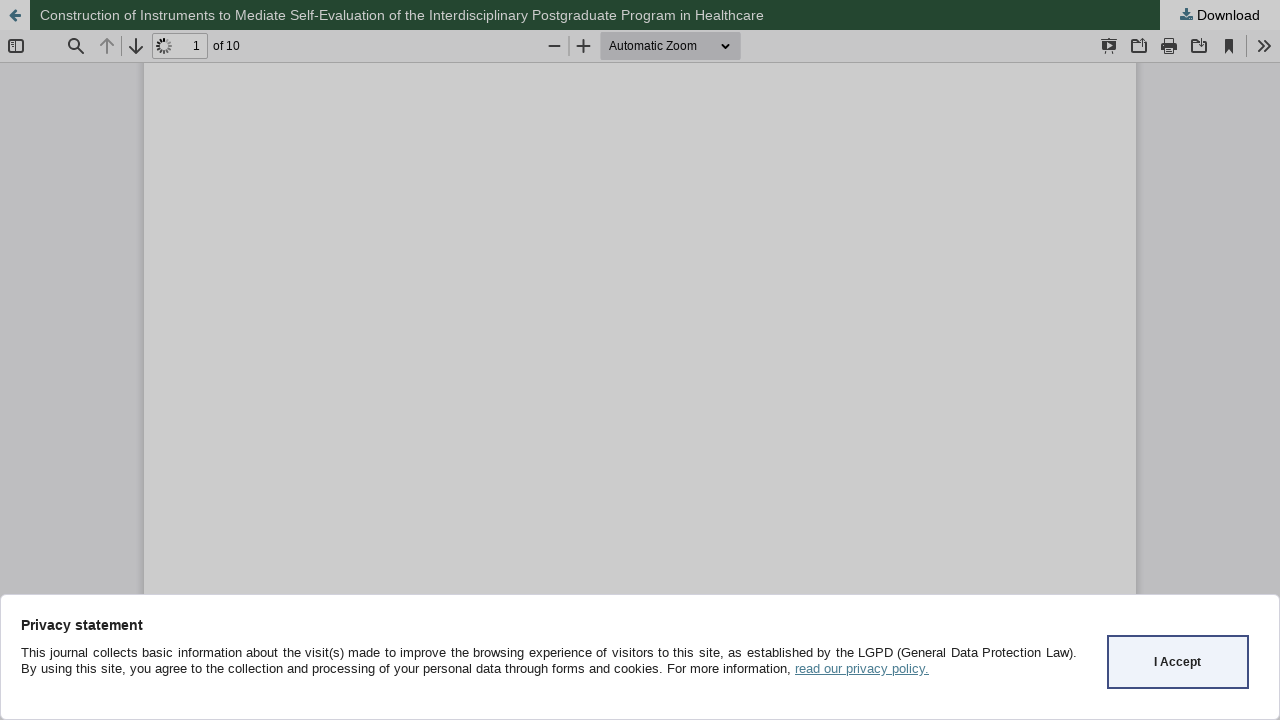

--- FILE ---
content_type: text/html; charset=utf-8
request_url: https://brajets.com/index.php/brajets/article/view/852/524
body_size: 5958
content:
<!DOCTYPE html>
<html lang="en" xml:lang="en">
<head>
	<meta http-equiv="Content-Type" content="text/html; charset=utf-8" />
	<meta name="viewport" content="width=device-width, initial-scale=1.0" />
	<title>View of Construction of Instruments to Mediate Self-Evaluation of the Interdisciplinary Postgraduate Program in Healthcare</title>

	
<meta name="generator" content="Open Journal Systems 3.4.0.9" />
<div class="box-cookies hide">
     <div class="texto-cookies">
       <h3 class="titulo-cookies">Privacy statement
</h3>
	   <p class="msg-cookies">


This journal collects basic information about the visit(s) made

to improve the browsing experience of visitors to this site, as established by the LGPD

(General Data Protection Law). By using this site, you agree to the collection and processing of your personal data

through forms and cookies. For more information, <a href="https://brajets.com/brajets/about/privacy">read our privacy policy.</a></p>
     </div>
    <div class="btn-cookies"> I Accept</div>
</div>
<div class="fundo-aviso-cookies" id="fundo-aviso-cookies"></div>



<script>
var fondoAvisoCookies = document.getElementById('fundo-aviso-cookies');  
  function getCookie(cname) {
	  let name = cname + "=";
	  let ca = document.cookie.split(';');
	  for(let i = 0; i < ca.length; i++) {
	  let c = ca[i];
	  while (c.charAt(0) == ' ') {
	  c = c.substring(1);
	  }
	  if (c.indexOf(name) == 0) {
	  return c.substring(name.length, c.length);
	  }
	  }
	  return "";
  }	
  if (getCookie(location.hostname) == "") {
	  document.querySelector(".box-cookies").classList.remove('hide');
	  fondoAvisoCookies.classList.add('activo');
	  document.body.style.overflow = 'hidden'; 
	  bloqueiaTab();    
  }
  function bloqueiaTab() {
	    //bloqueia a tecla TAB   
			window.addEventListener('keydown', function (e) {
			    var code = e.which || e.keyCode;
			    if (code == 9) e.preventDefault();
			    else return true;
			});
  }
  var acceptCookies = () => {
      window.location.reload();
	  document.body.style.overflow = 'scroll';    
	  document.querySelector(".box-cookies").classList.add('hide');
	  var date = new Date();
	  date.setTime(date.getTime() + (1*24*60*60*1000));
	  expires = "; expires=" + date.toUTCString();
	  var host = location.hostname;
	  if (host=== 'localhost'){
	  document.cookie = host+"=cookieUfs" +expires + "; path=/"; 
	  }else{
	  document.cookie = host+"=cookieUfs" +expires + "; path=/; domain="+host;   
	  }
	  fondoAvisoCookies.classList.remove('activo');
  };
  var btnCookies = document.querySelector(".btn-cookies");
  btnCookies.addEventListener('click', acceptCookies);

</script>
<link rel="alternate" type="application/atom+xml" href="https://brajets.com/brajets/gateway/plugin/AnnouncementFeedGatewayPlugin/atom">
<link rel="alternate" type="application/rdf+xml" href="https://brajets.com/brajets/gateway/plugin/AnnouncementFeedGatewayPlugin/rss">
<link rel="alternate" type="application/rss+xml" href="https://brajets.com/brajets/gateway/plugin/AnnouncementFeedGatewayPlugin/rss2">

	<link rel="stylesheet" href="https://brajets.com/brajets/$$$call$$$/page/page/css?name=stylesheet" type="text/css" /><link rel="stylesheet" href="https://brajets.com/lib/pkp/styles/fontawesome/fontawesome.css?v=3.4.0.9" type="text/css" /><link rel="stylesheet" href="https://brajets.com/plugins/generic/doiInSummary/styles/doi.css?v=3.4.0.9" type="text/css" /><link rel="stylesheet" href="https://brajets.com/plugins/generic/orcidProfile/css/orcidProfile.css?v=3.4.0.9" type="text/css" /><link rel="stylesheet" href="https://brajets.com/public/journals/1/styleSheet.css?d=2025-10-08+20%3A12%3A13" type="text/css" />
	<script src="https://brajets.com/lib/pkp/lib/vendor/components/jquery/jquery.min.js?v=3.4.0.9" type="text/javascript"></script><script src="https://brajets.com/lib/pkp/lib/vendor/components/jqueryui/jquery-ui.min.js?v=3.4.0.9" type="text/javascript"></script><script src="https://brajets.com/plugins/themes/default/js/lib/popper/popper.js?v=3.4.0.9" type="text/javascript"></script><script src="https://brajets.com/plugins/themes/default/js/lib/bootstrap/util.js?v=3.4.0.9" type="text/javascript"></script><script src="https://brajets.com/plugins/themes/default/js/lib/bootstrap/dropdown.js?v=3.4.0.9" type="text/javascript"></script><script src="https://brajets.com/plugins/themes/default/js/main.js?v=3.4.0.9" type="text/javascript"></script>
</head>
<body class="pkp_page_article pkp_op_view">

		<header class="header_view">

		<a href="https://brajets.com/brajets/article/view/852" class="return">
			<span class="pkp_screen_reader">
									Return to Article Details
							</span>
		</a>

		<a href="https://brajets.com/brajets/article/view/852" class="title">
			Construction of Instruments to Mediate Self-Evaluation of the Interdisciplinary Postgraduate Program in Healthcare
		</a>

		<a href="https://brajets.com/brajets/article/download/852/524/4999" class="download" download>
			<span class="label">
				Download
			</span>
			<span class="pkp_screen_reader">
				Download PDF
			</span>
		</a>

	</header>

	<script type="text/javascript">
		// Creating iframe's src in JS instead of Smarty so that EZProxy-using sites can find our domain in $pdfUrl and do their rewrites on it.
		$(document).ready(function() {
			var urlBase = "https://brajets.com/plugins/generic/pdfJsViewer/pdf.js/web/viewer.html?file=";
			var pdfUrl = "https://brajets.com/brajets/article/download/852/524/4999";
			$("#pdfCanvasContainer > iframe").attr("src", urlBase + encodeURIComponent(pdfUrl));
		});
	</script>

	<div id="pdfCanvasContainer" class="galley_view">
				<iframe src="" width="100%" height="100%" style="min-height: 500px;" title="pdf of Construction of Instruments to Mediate Self-Evaluation of the Interdisciplinary Postgraduate Program in Healthcare" allow="fullscreen" webkitallowfullscreen="webkitallowfullscreen"></iframe>
	</div>
	
</body>
</html>


--- FILE ---
content_type: text/css
request_url: https://brajets.com/public/journals/1/styleSheet.css?d=2025-10-08+20%3A12%3A13
body_size: 7705
content:

body.has_site_logo .pkp_site_name_wrapper {
    padding-left: 0px !important;
    padding-right: 0px !important;
}


@media (min-width: 1200px) {
    .pkp_site_name_wrapper, .pkp_navigation_primary_wrapper, .pkp_navigation_user, .pkp_search_mobile, .pkp_structure_content, .pkp_structure_footer {
        width: 100% !important;
    }
    .has_site_logo .pkp_head_wrapper {
        width: 100% !important;
    }
}
.item.author_bios .sub_item h3 {
	text-align: left;
}
.sub_item .label {
  /* Garante que o texto dentro do h3 possa quebrar a linha */
  white-space: normal; 
}

.sub_item .label .affiliation {
  /* Transforma o span em um elemento de bloco para que ele respeite a largura do h3 */
  display: block;
  /* Garante que palavras muito longas, como nomes de universidades, quebrem se necessário */
  overflow-wrap: break-word; 
}

.sub_item h3 {
  word-wrap: break-word;
  /* Ou, a mais moderna e preferida: */
  /* overflow-wrap: break-word; */ 
}

.sociais img {
	width: 80px;
	margin-top: 20px;
	margin-right: 20px;
}

.imgeditora {
	width: 400px;
}
p.imgeditora{
	text-align: center !important;
}


@media (min-width: 992px) {





	.pkp_footer_content {
	  position: relative;
	  /*width: 1160px;*/ /* ou 100% se quiser responsivo */
	  width: 100%;
	  /*height: 150px;*/
	}

	.pkp_footer_content img {
	  width: 100%;
	  height: auto;
	  display: block;
	}

	.footer_text {
	  position: absolute;
	  top: 50%;
	  left: 50%;
	  transform: translate(-50%, -50%);
	  color: white; /* ou outra cor com contraste */
	  font-weight: bold;
	  font-size: 16px;
	  margin: 0;
	  text-align: center;
	}






	.pkp_footer_content {
	    padding: 0px !important;
	    margin: 0px !important;
	    
	}

	.pkp_structure_content.has_sidebar {
	    margin-top: 40px !important;
	}
	.pkp_footer_content p{
	    margin: 0px !important;
	    padding: 0px !important;
	}




   .pkp_structure_sidebar {
        float: right;
        width: 295px;
    }
	.pkp_navigation_user_wrapper {
		width: 100% !important;
	}
	.pkp_head_wrapper .pkp_site_name .is_img {
			padding-top: 0px !important;
			padding-bottom: 0px !important;
			margin: 0px !important;
	}
	.pkp_site_name .is_img img {
		height: auto !important;
		width: 100% !important;
		max-height: 1000px !important;
		padding: 0px !important;
		margin: 0px !important;
		padding-top: 0px !important;
		padding-bottom: 0px !important;
	}
	body.has_site_logo .pkp_site_name {
		/*width: 75% !important;*/
		margin-left: 0 !important;
		padding-top: 0px !important;
		padding-bottom: 0px !important;
	}
	
}

.pkp_structure_page{
	border-style: solid;
    border-width: 2px;
    border-color: #666;
}

.obj_article_details .abstract {
text-align: justify;
}
.pkp_head_wrapper {
    width: 100%;
}
.pkp_site_name_wrapper {
    height: 65px;
}
.pkp_site_nav_toggle {
    width: 65px;
    height: 65px;
}
.pkp_site_name {
    left: 65px;
}
.pkp_site_name_wrapper {
    padding: 0;
}
div.pkp_site_name_wrapper .pkp_site_name {
    height: 100%;
    padding: 0;
}
/*For logo image wrapper*/
div.pkp_site_name_wrapper a.is_img {
    height: 100%;
    padding: 0.em 0 0 0;
}
/*Maximum height of logo image*/
.pkp_site_name a.is_img img {
    max-height: 100%;
}
@media (min-width: 992px) {
    .pkp_site_name_wrapper {
        height: auto;
    }
    .pkp_site_name {
        left: auto;
    }
}







/* start cookie */

.box-cookies.hide {
	display: none !important;
}

.box-cookies {
	display: flex;
	z-index: 999;
    min-height: 20px;
    box-sizing: border-box;
    padding: 20px 10px 10px 10px;   
    overflow: hidden;
    position: fixed;
    bottom: 0px !important;
	left: 0px !important;
	width: 100%  !important;
	background: rgb(255,255,255);
}

.box-cookies .titulo-cookies {
	font-family: Verdana, sans-serif;
    color:#222;
	font-size: 14px;
	line-height: 20px;
	display: block;
	margin: 0;
	padding: 0;
	font-weight: bold;
}

.box-cookies .msg-cookies {
	line-height: 1.3;
	font-size: 13px;
	text-align: justify;
	margin: 0;
	padding: 0;
    font-family:Verdana, sans-serif;
    color:#222;
    display: block;
    margin-top: 10px;	
}

.box-cookies .btn-cookies {
	border-bottom: 2px solid #404E82;
	border-left: 2px solid #404E82;
	border-right: 2px solid #404E82;
	border-top: 2px solid #404E82;
	background: #EFF3FA;
	width: 20%;
	height: 20%;
	display: inline-block;
	font-family: Verdana, sans-serif;
	color: #222;
	font-size: 12px;
	font-weight: bold;
	margin-top: 24px;
	box-sizing: border-box; 
	padding: 15px 10px;
	text-align: center;
	transition: background 0.3s;
	padding-left: 5px;
	padding-right: 5px;
	margin: 20px;
	margin-left:30px;
}
.box-cookies .btn-cookies:hover {
    background-color: #003395;
    color:#ffffff;
}

@media (min-width: 900px){
	.box-cookies {
		bottom: 0px !important;
		left: 0px !important;
		width: 100%  !important;
		border: 1px solid #d2d2dc;
	    border-radius: 6px;
	    flex-direction: row;  	    
	}
	.box-cookies .texto-cookies {
	    flex-direction: column;	
	    float: left;
	    margin-left: 10px;	
	}
}

@media (max-width: 899px) { 
	.box-cookies {	
	    flex-direction: column;	
		align-items: center;
		font-size: 0.9em;
	}	
	.box-cookies .btn-cookies {
	    width: 30%;
	    height: 30%;
    }
}

.fundo-aviso-cookies {
	display: none;
	background: rgba(0, 0, 0, .20);
	position: fixed;
	z-index: 99;
	width: 100%;
	height: 100%;
	top: 0;
	left: 0;
}

.fundo-aviso-cookies.activo {
	display: block;
}













body{
    font-family: Arial, Helvetica, sans-serif;
}

.indexadores img {
    max-width: 180px;
    margin: 20px;
}

section.item.references .value{
    -ms-word-break: break-all;
    word-break: break-all;

     word-break: break-word;

    -webkit-hyphens: auto;
       -moz-hyphens: auto;
        -ms-hyphens: auto;
            hyphens: auto;

}

.summary p {
	-ms-word-break: break-all;
    word-break: break-all;

     word-break: break-word;

    -webkit-hyphens: auto;
       -moz-hyphens: auto;
        -ms-hyphens: auto;
            hyphens: auto;
}
.pkp_structure_main h2{
	  font-family: Arial, Helvetica, sans-serif;
}
.obj_article_summary>.title{
	  font-family: Arial, Helvetica, sans-serif;
}


.cmp_form .label {
    display: flex !important;
    
}

.label {
    color: #000000 !important;
/*
   font-weight: bold !important;
	font-size: 110% !important;
  */
	/*padding-left: 0px !important;*/
    
}

.obj_article_summary>.title{
	  font-family: Arial, Helvetica, sans-serif;
}
.pkp_structure_main h1{
	  font-family: Arial, Helvetica, sans-serif;
}

h1,h2,h3,h4,h5,h6{
	  font-family: Arial, Helvetica, sans-serif;
}
.obj_article_details .authors, .obj_article_details .doi{
	  font-family: Arial, Helvetica, sans-serif;
}
.pkp_page_index .current_issue .read_more{
	  font-family: Arial, Helvetica, sans-serif;
}
#navigationPrimary a{
	  font-family: Arial, Helvetica, sans-serif;
}



.page.page_catalog_category h2.title {
    
    position: relative !important; 
    left: 0px !important; 
}



	@media screen and (min-width: 768px) {

		.pkp_navigation_primary>li:last-child a {
			margin-right: 0px !important;
		}

		.dropdown-menu {
			width: 300px !important;
		}
		/*
		#wordcloud{
			margin-left: -30px !important;
		}
*/
		.pkp_block.block_Keywordcloud .title{
			margin-left: 20px !important;
		}
}


/* end cookie */